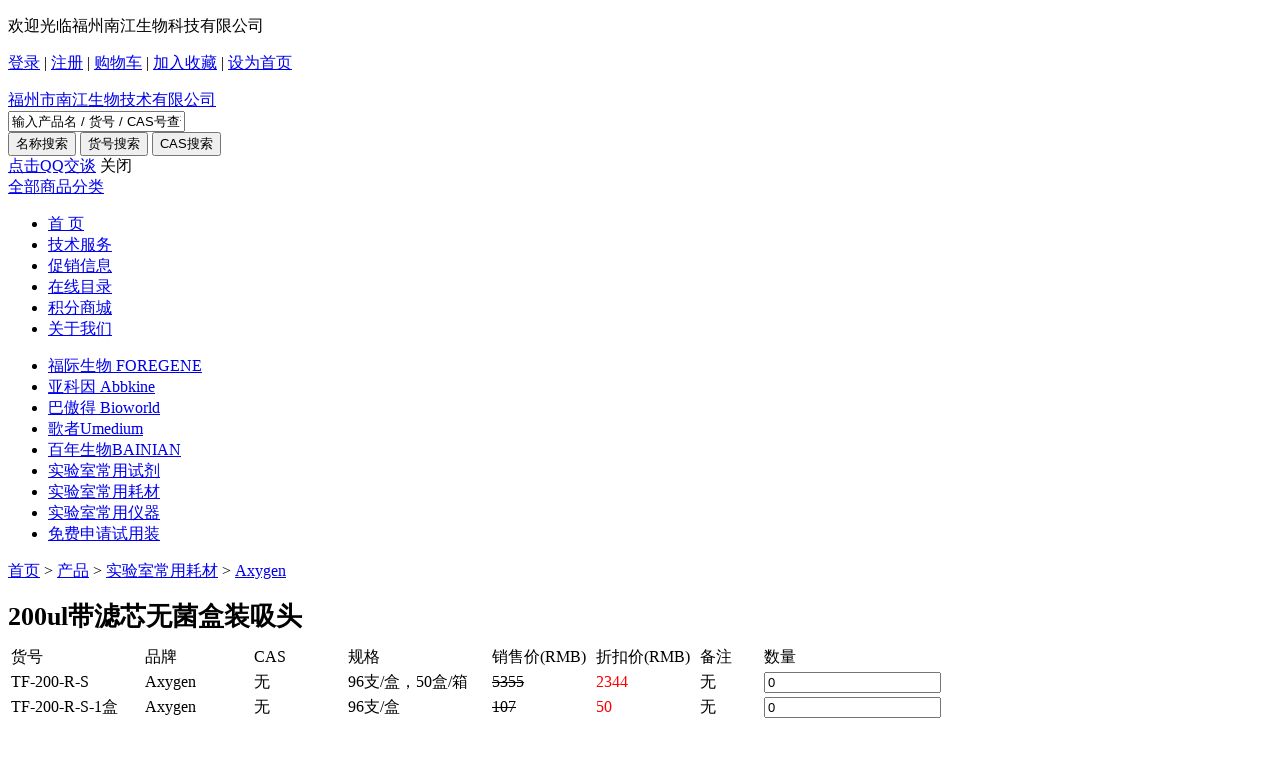

--- FILE ---
content_type: text/html; charset=utf-8
request_url: http://www.nan-jiang.com/products/syshc/axygen/1105581.html
body_size: 38464
content:
<!doctype html>
<html>
<head>
    <meta charset="utf-8">
    <title>200ul带滤芯无菌盒装吸头_南江生物</title>
    <meta name="keywords" content=""/>
    <meta name="description" content=""/>
    <link href="/publicfile/new/css/base.css" type="text/css" rel="stylesheet"/>
    <script src="/publicfile/new/js/jquery-1.11.1.min.js" type="text/javascript"></script>
</head>
<body>
<div class="pagelist">
    <div class="head">
    <div class="head_wrap">
        <p class="left">欢迎光临福州南江生物科技有限公司</p>
        <p class="right">
                        <span class="oth_m">
                <a href="http://www.nan-jiang.com/member/login.html">登录</a> |
                <a href="http://www.nan-jiang.com/member/registers.html">注册</a> |
            </span>
            <span class="oth_cart on">
                <a href="/member/shopcart.html" class="cart_link">购物车</a> |
            </span>
                        <span class="oth_r">
                <a id="addCollection" href="javascript:void(0);">加入收藏</a> |
                <a id="setFrontPage" href="javascript:void(0);">设为首页</a>
            </span>
        </p>
    </div>
</div>
<div class="top">
    <div class="top_wrap">
        <a href="http://www.nan-jiang.com/" class="logo">福州市南江生物技术有限公司</a>
        <div class="search">
            <form action="http://www.nan-jiang.com/search.html" target="_blank">
                <div class="input_wrap">
                    <input name="q" autocomplete="off" class="txt" type="text" value="输入产品名 / 货号 / CAS号查询"
                           onblur="if(this.value==''){this.value='输入产品名 / 货号 / CAS号查询';this.style.color='#999'}"
                           onfocus="if(this.value=='输入产品名 / 货号 / CAS号查询'){this.value='';}this.style.color='#666'"/>
                </div>
                <input type="submit" class="btn yh" name="submit" value="名称搜索"/>
                <input type="submit" class="btn yh" name="submit" value="货号搜索"/>
                <input type="submit" class="btn yh" name="submit" value="CAS搜索"/>
            </form>
        </div>
        <div class="consultation">
            <div class="sub-consultation">
                <a href="tencent://message/?uin=3367998815" class="qq-session">点击QQ交谈</a>
                <span class="i-shutdown">关闭</span>
            </div>
        </div>
        <script>
            //咨询热线
            $(function () {
                var consultationSel = $('.consultation');
                $(this).on('touchstart',function (e) {
                    if(e.target == consultationSel[0]){
                        $('.sub-consultation').show();
                    }else{
                        $('.sub-consultation').hide();
                    }
                });
            });
        </script>
    </div>
</div>
<div class="nav">
    <div class="nav_wrap">
        <div class="nav_left on">
            <a href="http://www.nan-jiang.com/products/">全部商品分类</a>
        </div>
        <div class="nav_right">
            <ul>
                <li class=""><a href="http://www.nan-jiang.com/">首 页</a></li>
                                <li class="">
                    <a href="http://www.nan-jiang.com/services/">技术服务</a>
                </li>
                                <li class="">
                    <a href="http://www.nan-jiang.com/newsbulletin/salesinfo/">促销信息</a>
                </li>
                                <li class="">
                    <a href="http://www.nan-jiang.com/catalogue/">在线目录</a>
                </li>
                                <li class="">
                    <a href="http://www.nan-jiang.com/integral/">积分商城</a>
                </li>
                                <li class="">
                    <a href="http://www.nan-jiang.com/aboutus/company.html">关于我们</a>
                </li>
                            </ul>
        </div>
    </div>
</div>
    <div class="nye_wrap">
        <div class="nye_wrap_left">
            <div class="nye_left_nav">
                <div class="left_nav_wrap">
                    <ul>
                                                <li class="cl meun_641" style="position:relative;">
                                                        <a href="http://www.nan-jiang.com/products/fjswforegene/">福际生物 FOREGENE</a>
                                                        <span class="bt_navs" style="width:36px;height:36px;display:block;position:absolute;top:0;right:0;"></span>
                            <div class="list_main_nav" style="display:none">
                                <ul>
                                                                        <li class="meun_643"><a href="http://www.nan-jiang.com/products/fjswforegene/rnachxl/" title="RNA纯化系列">RNA纯化系列</a></li>
                                                                        <li class="meun_644"><a href="http://www.nan-jiang.com/products/fjswforegene/dnachxl/" title="DNA纯化系列">DNA纯化系列</a></li>
                                                                        <li class="meun_645"><a href="http://www.nan-jiang.com/products/fjswforegene/xyzjpcrxl/" title="血液直接PCR系列">血液直接PCR系列</a></li>
                                                                        <li class="meun_646"><a href="http://www.nan-jiang.com/products/fjswforegene/zwzjpcrxl/" title="植物直接PCR系列">植物直接PCR系列</a></li>
                                                                        <li class="meun_647"><a href="http://www.nan-jiang.com/products/fjswforegene/dwzjpcrxl/" title="动物直接PCR系列">动物直接PCR系列</a></li>
                                                                        <li class="meun_648"><a href="http://www.nan-jiang.com/products/fjswforegene/pcr-rt-pcrxl/" title="PCR-RT-PCR系列">PCR-RT-PCR系列</a></li>
                                                                        <li class="meun_649"><a href="http://www.nan-jiang.com/products/fjswforegene/zjrt-qpcrxl/" title="直接RT-qPCR系列">直接RT-qPCR系列</a></li>
                                                                    </ul>
                            </div>
                        </li>
                                                <li class="cl meun_642" style="position:relative;">
                                                        <a href="http://www.nan-jiang.com/products/ykyabbkine/">亚科因 Abbkine</a>
                                                        <span class="bt_navs" style="width:36px;height:36px;display:block;position:absolute;top:0;right:0;"></span>
                            <div class="list_main_nav" style="display:none">
                                <ul>
                                                                        <li class="meun_686"><a href="http://www.nan-jiang.com/products/ykyabbkine/elisayy/" title="ELISA应用">ELISA应用</a></li>
                                                                        <li class="meun_670"><a href="http://www.nan-jiang.com/products/ykyabbkine/ifyy/" title="IF应用">IF应用</a></li>
                                                                        <li class="meun_671"><a href="http://www.nan-jiang.com/products/ykyabbkine/ipyy/" title="IP应用">IP应用</a></li>
                                                                        <li class="meun_672"><a href="http://www.nan-jiang.com/products/ykyabbkine/wbyy/" title="WB应用">WB应用</a></li>
                                                                        <li class="meun_673"><a href="http://www.nan-jiang.com/products/ykyabbkine/dbch/" title="蛋白纯化">蛋白纯化</a></li>
                                                                        <li class="meun_674"><a href="http://www.nan-jiang.com/products/ykyabbkine/dbdl/" title="蛋白定量">蛋白定量</a></li>
                                                                        <li class="meun_675"><a href="http://www.nan-jiang.com/products/ykyabbkine/dbol/" title="蛋白偶联">蛋白偶联</a></li>
                                                                        <li class="meun_676"><a href="http://www.nan-jiang.com/products/ykyabbkine/dbtq/" title="蛋白提取">蛋白提取</a></li>
                                                                        <li class="meun_678"><a href="http://www.nan-jiang.com/products/ykyabbkine/xbdx/" title="细胞代谢">细胞代谢</a></li>
                                                                        <li class="meun_679"><a href="http://www.nan-jiang.com/products/ykyabbkine/xbpy/" title="细胞培养">细胞培养</a></li>
                                                                        <li class="meun_680"><a href="http://www.nan-jiang.com/products/ykyabbkine/xbqtq/" title="细胞器提取">细胞器提取</a></li>
                                                                        <li class="meun_681"><a href="http://www.nan-jiang.com/products/ykyabbkine/xbrs/" title="细胞染色">细胞染色</a></li>
                                                                        <li class="meun_682"><a href="http://www.nan-jiang.com/products/ykyabbkine/xbty/" title="细胞通用">细胞通用</a></li>
                                                                        <li class="meun_683"><a href="http://www.nan-jiang.com/products/ykyabbkine/xbzt/" title="细胞状态">细胞状态</a></li>
                                                                        <li class="meun_688"><a href="http://www.nan-jiang.com/products/ykyabbkine/dbty/" title="蛋白通用">蛋白通用</a></li>
                                                                    </ul>
                            </div>
                        </li>
                                                <li class="cl meun_704" style="position:relative;">
                                                        <a href="http://www.nan-jiang.com/products/bad/">巴傲得 Bioworld</a>
                                                        <span class="bt_navs" style="width:36px;height:36px;display:block;position:absolute;top:0;right:0;"></span>
                            <div class="list_main_nav" style="display:none">
                                <ul>
                                                                        <li class="meun_716"><a href="http://www.nan-jiang.com/products/bad/yk/" title="一抗">一抗</a></li>
                                                                        <li class="meun_717"><a href="http://www.nan-jiang.com/products/bad/ek/" title="二抗">二抗</a></li>
                                                                        <li class="meun_720"><a href="http://www.nan-jiang.com/products/bad/nckt/" title="内参抗体">内参抗体</a></li>
                                                                        <li class="meun_721"><a href="http://www.nan-jiang.com/products/bad/bqkt/" title="标签抗体">标签抗体</a></li>
                                                                        <li class="meun_722"><a href="http://www.nan-jiang.com/products/bad/xbyz/" title="细胞因子">细胞因子</a></li>
                                                                        <li class="meun_723"><a href="http://www.nan-jiang.com/products/bad/elisakit/" title="ELISA Kit">ELISA Kit</a></li>
                                                                        <li class="meun_724"><a href="http://www.nan-jiang.com/products/bad/assaykit/" title="Assay Kit">Assay Kit</a></li>
                                                                        <li class="meun_726"><a href="http://www.nan-jiang.com/products/bad/tbxbbmdbcdxl/" title="T&B细胞表面蛋白(CD系列)">T&B细胞表面蛋白(CD系列)</a></li>
                                                                    </ul>
                            </div>
                        </li>
                                                <li class="cl meun_727" style="position:relative;">
                                                        <a href="http://www.nan-jiang.com/products/gz/">歌者Umedium</a>
                                                        <span class="bt_navs" style="width:36px;height:36px;display:block;position:absolute;top:0;right:0;"></span>
                            <div class="list_main_nav" style="display:none">
                                <ul>
                                                                    </ul>
                            </div>
                        </li>
                                                <li class="cl meun_755" style="position:relative;">
                                                        <a href="http://www.nan-jiang.com/products/bnsw/">百年生物BAINIAN</a>
                                                        <span class="bt_navs" style="width:36px;height:36px;display:block;position:absolute;top:0;right:0;"></span>
                            <div class="list_main_nav" style="display:none">
                                <ul>
                                                                    </ul>
                            </div>
                        </li>
                                                <li class="cl meun_458" style="position:relative;">
                                                        <a href="http://www.nan-jiang.com/products/syscysj/">实验室常用试剂</a>
                                                        <span class="bt_navs" style="width:36px;height:36px;display:block;position:absolute;top:0;right:0;"></span>
                            <div class="list_main_nav" style="display:none">
                                <ul>
                                                                        <li class="meun_474"><a href="http://www.nan-jiang.com/products/syscysj/qdhb/" title="青岛海博">青岛海博</a></li>
                                                                        <li class="meun_617"><a href="http://www.nan-jiang.com/products/syscysj/njjc/" title="南京建成">南京建成</a></li>
                                                                        <li class="meun_624"><a href="http://www.nan-jiang.com/products/syscysj/mbsw/" title="酶标生物">酶标生物</a></li>
                                                                        <li class="meun_626"><a href="http://www.nan-jiang.com/products/syscysj/shyy/" title="上海源叶">上海源叶</a></li>
                                                                        <li class="meun_635"><a href="http://www.nan-jiang.com/products/syscysj/biosharpsj/" title="Biosharp（试剂）">Biosharp（试剂）</a></li>
                                                                        <li class="meun_636"><a href="http://www.nan-jiang.com/products/syscysj/hkwsw/" title="环凯微生物">环凯微生物</a></li>
                                                                        <li class="meun_697"><a href="http://www.nan-jiang.com/products/syscysj/mkl/" title="麦克林">麦克林</a></li>
                                                                        <li class="meun_698"><a href="http://www.nan-jiang.com/products/syscysj/slb/" title="索莱宝">索莱宝</a></li>
                                                                        <li class="meun_699"><a href="http://www.nan-jiang.com/products/syscysj/ald/" title="阿拉丁">阿拉丁</a></li>
                                                                        <li class="meun_633"><a href="http://www.nan-jiang.com/products/syscysj/qtsj/" title="其他试剂">其他试剂</a></li>
                                                                    </ul>
                            </div>
                        </li>
                                                <li class="cl meun_5" style="position:relative;">
                                                        <a href="http://www.nan-jiang.com/products/syshc/">实验室常用耗材</a>
                                                        <span class="bt_navs" style="width:36px;height:36px;display:block;position:absolute;top:0;right:0;"></span>
                            <div class="list_main_nav" style="display:none">
                                <ul>
                                                                        <li class="meun_388"><a href="http://www.nan-jiang.com/products/syshc/dragon/" title="Dragon">Dragon</a></li>
                                                                        <li class="meun_489"><a href="http://www.nan-jiang.com/products/syshc/axygen/" title="Axygen">Axygen</a></li>
                                                                        <li class="meun_493"><a href="http://www.nan-jiang.com/products/syshc/corning/" title="Corning">Corning</a></li>
                                                                        <li class="meun_609"><a href="http://www.nan-jiang.com/products/syshc/labselect/" title="LABSELECT">LABSELECT</a></li>
                                                                        <li class="meun_611"><a href="http://www.nan-jiang.com/products/syshc/biosharphc/" title="Biosharp（耗材）">Biosharp（耗材）</a></li>
                                                                        <li class="meun_630"><a href="http://www.nan-jiang.com/products/syshc/merckmillipore/" title="MerckMillipore">MerckMillipore</a></li>
                                                                        <li class="meun_637"><a href="http://www.nan-jiang.com/products/syshc/eppendorf/" title="Eppendorf">Eppendorf</a></li>
                                                                        <li class="meun_634"><a href="http://www.nan-jiang.com/products/syshc/qthc/" title="其他耗材">其他耗材</a></li>
                                                                    </ul>
                            </div>
                        </li>
                                                <li class="cl meun_459" style="position:relative;">
                                                        <a href="http://www.nan-jiang.com/products/syscyyq/">实验室常用仪器</a>
                                                        <span class="bt_navs" style="width:36px;height:36px;display:block;position:absolute;top:0;right:0;"></span>
                            <div class="list_main_nav" style="display:none">
                                <ul>
                                                                        <li class="meun_475"><a href="http://www.nan-jiang.com/products/syscyyq/bjly/" title="北京六一">北京六一</a></li>
                                                                        <li class="meun_492"><a href="http://www.nan-jiang.com/products/syscyyq/ohausahs/" title="OHAUS/奥豪斯">OHAUS/奥豪斯</a></li>
                                                                        <li class="meun_522"><a href="http://www.nan-jiang.com/products/syscyyq/scilogex/" title="SCILOGEX">SCILOGEX</a></li>
                                                                        <li class="meun_615"><a href="http://www.nan-jiang.com/products/syscyyq/labgic/" title="LABGIC">LABGIC</a></li>
                                                                        <li class="meun_616"><a href="http://www.nan-jiang.com/products/syscyyq/xz/" title="新芝">新芝</a></li>
                                                                    </ul>
                            </div>
                        </li>
                                                <li class="cl meun_689" style="position:relative;">
                                                        <a href="http://www.nan-jiang.com/products/mfsqsyz/">免费申请试用装</a>
                                                        <span class="bt_navs" style="width:36px;height:36px;display:block;position:absolute;top:0;right:0;"></span>
                            <div class="list_main_nav" style="display:none">
                                <ul>
                                                                        <li class="meun_690"><a href="http://www.nan-jiang.com/products/mfsqsyz/ykyabbkine/" title="亚科因Abbkine">亚科因Abbkine</a></li>
                                                                        <li class="meun_691"><a href="http://www.nan-jiang.com/products/mfsqsyz/fjswfotegene/" title="福际生物FOREGENE">福际生物FOREGENE</a></li>
                                                                    </ul>
                            </div>
                        </li>
                                            </ul>
                </div>
                <script type="text/javascript">
                    (function () {
                        $('.meun_5').addClass('jian');
                        $('.meun_5 .list_main_nav').show();
                        $('.meun_489').addClass('on');
                    })();
                </script>
            </div>
        </div>
        <div class="nye_wrap_right">
            <div class="position"><a href="http://www.nan-jiang.com/">首页</a> > <a href="http://www.nan-jiang.com/products/">产品</a> > <a href="http://www.nan-jiang.com/products/syshc/">实验室常用耗材</a> > <a href="http://www.nan-jiang.com/products/syshc/axygen/">Axygen</a></div>
            <div class="cp_js">
                <div class="cp_js_wrap">
                    <div class="cp_wrap_right">
                        <h1 style="font-size:26px;margin-bottom: 10px;">200ul带滤芯无菌盒装吸头</h1>
                        <div class="sx">
                            <table>
                                <thead>
                                <tr>
                                    <td class="w_one" style="width:130px">货号</td>
                                    <td class="w_two" style="width:105px">品牌</td>
                                    <td class="w_cas" style="width:90px">CAS</td>
                                    <td class="w_three" style="width:140px">规格</td>
                                    <td class="w_four" style="width:100px">销售价(RMB)</td>
                                    <td class="w_fours" style="width:100px">折扣价(RMB)</td>
                                    <td class="w_five" style="width:60px">备注</td>
                                    <td class="w_six" style="width:60px">数量</td>
                                </tr>
                                </thead>
                                <tbody>
                                                                <tr>
                                    <td class="w_one">TF-200-R-S</td>
                                    <td class="w_two">Axygen</td>
                                    <td class="w_cas">无</td>
                                    <td class="w_three">96支/盒，50盒/箱</td>
                                    <td class="w_four" style="text-decoration:line-through;">5355</td>
                                    <td class="w_fours" style="color:#ff0000;">2344</td>
                                    <td class="w_five">无</td>
                                    <td class="w_six">
                                        <input type="text" class="nj_txt1 productsdata" proid="2446339" value="0">
                                    </td>
                                </tr>
                                                                <tr>
                                    <td class="w_one">TF-200-R-S-1盒</td>
                                    <td class="w_two">Axygen</td>
                                    <td class="w_cas">无</td>
                                    <td class="w_three">96支/盒</td>
                                    <td class="w_four" style="text-decoration:line-through;">107</td>
                                    <td class="w_fours" style="color:#ff0000;">50</td>
                                    <td class="w_five">无</td>
                                    <td class="w_six">
                                        <input type="text" class="nj_txt1 productsdata" proid="2446340" value="0">
                                    </td>
                                </tr>
                                                                </tbody>
                            </table>
                        </div>
                        <a href="javascript:void(0);" class="nj_add_shop">加入购物车</a>
                    </div>
                </div>
            </div>
            <div class="cp_xh" style="margin-bottom:30px;">
                <div class="xh_nav">
                    <ul>
                        <li class="on" style="display:none">商品详情</li>
                        <li style="display:none">产品说明书</li>
                    </ul>
                </div>
                <div class="xh_wrap_zi">
                    <div class="xh_div_zi">
                        <p><img src="/uploads/content/image/20220803/1659497131.jpg" title="1659497131.jpg" alt="1659497131.jpg"/></p><p>Axygen® Filter Barrier tips are ideal for DNA amplification and microbiological applications where trace contamination can completely invalidate results. The filter prevents cross-contamination from sample to sample by creating a physical barrier in the tip to inhibit and block aerosols. Every polyethylene filter, free from DNA inhibitors, is inserted into the tip robotically to ensure freedom from nuclease contamination. They are packaged in sealed-bottom racks with lids to prevent contamination and are available in sterilized form.</p><p><br/></p><p>RNase-/DNase-free</p><p><br/></p><p>Nonpyrogenic</p><p><br/></p>                    </div>
                    <div class="xh_div_zi" style="display:none">
                        <div class="iexz" style="display:none">
                            <p class="x_iz"><span>正在使用IE内核浏览器查看<a href="">点击下载</a></span></p>
                            <p class="info_xz">请使用非IE内核浏览器可直接在线阅读</p>
                        </div>
                        <div class="f_iexz">
                            <object data="" type="application/pdf" width="862px" height="600px" border="0">
                                <param name="src" value=""/>
                            </object>
                        </div>
                    </div>
                </div>
            </div>
        </div>
        <div class="partone" style="display:none">
            <div class="partone_left">
    <ul>
                <li>
            <a href="http://www.nan-jiang.com/products/fjswforegene/">福际生物 FOREGENE</a>
            <div class="list_main">
                <ul>
                                        <li><a href="http://www.nan-jiang.com/products/fjswforegene/rnachxl/">RNA纯化系列</a></li>
                                        <li><a href="http://www.nan-jiang.com/products/fjswforegene/dnachxl/">DNA纯化系列</a></li>
                                        <li><a href="http://www.nan-jiang.com/products/fjswforegene/xyzjpcrxl/">血液直接PCR系列</a></li>
                                        <li><a href="http://www.nan-jiang.com/products/fjswforegene/zwzjpcrxl/">植物直接PCR系列</a></li>
                                        <li><a href="http://www.nan-jiang.com/products/fjswforegene/dwzjpcrxl/">动物直接PCR系列</a></li>
                                        <li><a href="http://www.nan-jiang.com/products/fjswforegene/pcr-rt-pcrxl/">PCR-RT-PCR系列</a></li>
                                        <li><a href="http://www.nan-jiang.com/products/fjswforegene/zjrt-qpcrxl/">直接RT-qPCR系列</a></li>
                                    </ul>
            </div>
        </li>
                <li>
            <a href="http://www.nan-jiang.com/products/ykyabbkine/">亚科因 Abbkine</a>
            <div class="list_main">
                <ul>
                                        <li><a href="http://www.nan-jiang.com/products/ykyabbkine/elisayy/">ELISA应用</a></li>
                                        <li><a href="http://www.nan-jiang.com/products/ykyabbkine/ifyy/">IF应用</a></li>
                                        <li><a href="http://www.nan-jiang.com/products/ykyabbkine/ipyy/">IP应用</a></li>
                                        <li><a href="http://www.nan-jiang.com/products/ykyabbkine/wbyy/">WB应用</a></li>
                                        <li><a href="http://www.nan-jiang.com/products/ykyabbkine/dbch/">蛋白纯化</a></li>
                                        <li><a href="http://www.nan-jiang.com/products/ykyabbkine/dbdl/">蛋白定量</a></li>
                                        <li><a href="http://www.nan-jiang.com/products/ykyabbkine/dbol/">蛋白偶联</a></li>
                                        <li><a href="http://www.nan-jiang.com/products/ykyabbkine/dbtq/">蛋白提取</a></li>
                                        <li><a href="http://www.nan-jiang.com/products/ykyabbkine/xbdx/">细胞代谢</a></li>
                                        <li><a href="http://www.nan-jiang.com/products/ykyabbkine/xbpy/">细胞培养</a></li>
                                        <li><a href="http://www.nan-jiang.com/products/ykyabbkine/xbqtq/">细胞器提取</a></li>
                                        <li><a href="http://www.nan-jiang.com/products/ykyabbkine/xbrs/">细胞染色</a></li>
                                        <li><a href="http://www.nan-jiang.com/products/ykyabbkine/xbty/">细胞通用</a></li>
                                        <li><a href="http://www.nan-jiang.com/products/ykyabbkine/xbzt/">细胞状态</a></li>
                                        <li><a href="http://www.nan-jiang.com/products/ykyabbkine/dbty/">蛋白通用</a></li>
                                    </ul>
            </div>
        </li>
                <li>
            <a href="http://www.nan-jiang.com/products/bad/">巴傲得 Bioworld</a>
            <div class="list_main">
                <ul>
                                        <li><a href="http://www.nan-jiang.com/products/bad/yk/">一抗</a></li>
                                        <li><a href="http://www.nan-jiang.com/products/bad/ek/">二抗</a></li>
                                        <li><a href="http://www.nan-jiang.com/products/bad/nckt/">内参抗体</a></li>
                                        <li><a href="http://www.nan-jiang.com/products/bad/bqkt/">标签抗体</a></li>
                                        <li><a href="http://www.nan-jiang.com/products/bad/xbyz/">细胞因子</a></li>
                                        <li><a href="http://www.nan-jiang.com/products/bad/elisakit/">ELISA Kit</a></li>
                                        <li><a href="http://www.nan-jiang.com/products/bad/assaykit/">Assay Kit</a></li>
                                        <li><a href="http://www.nan-jiang.com/products/bad/tbxbbmdbcdxl/">T&B细胞表面蛋白(CD系列)</a></li>
                                    </ul>
            </div>
        </li>
                <li>
            <a href="http://www.nan-jiang.com/products/gz/">歌者Umedium</a>
            <div class="list_main">
                <ul>
                                    </ul>
            </div>
        </li>
                <li>
            <a href="http://www.nan-jiang.com/products/bnsw/">百年生物BAINIAN</a>
            <div class="list_main">
                <ul>
                                    </ul>
            </div>
        </li>
                <li>
            <a href="http://www.nan-jiang.com/products/syscysj/">实验室常用试剂</a>
            <div class="list_main">
                <ul>
                                        <li><a href="http://www.nan-jiang.com/products/syscysj/qdhb/">青岛海博</a></li>
                                        <li><a href="http://www.nan-jiang.com/products/syscysj/njjc/">南京建成</a></li>
                                        <li><a href="http://www.nan-jiang.com/products/syscysj/mbsw/">酶标生物</a></li>
                                        <li><a href="http://www.nan-jiang.com/products/syscysj/shyy/">上海源叶</a></li>
                                        <li><a href="http://www.nan-jiang.com/products/syscysj/biosharpsj/">Biosharp（试剂）</a></li>
                                        <li><a href="http://www.nan-jiang.com/products/syscysj/hkwsw/">环凯微生物</a></li>
                                        <li><a href="http://www.nan-jiang.com/products/syscysj/mkl/">麦克林</a></li>
                                        <li><a href="http://www.nan-jiang.com/products/syscysj/slb/">索莱宝</a></li>
                                        <li><a href="http://www.nan-jiang.com/products/syscysj/ald/">阿拉丁</a></li>
                                        <li><a href="http://www.nan-jiang.com/products/syscysj/qtsj/">其他试剂</a></li>
                                    </ul>
            </div>
        </li>
                <li>
            <a href="http://www.nan-jiang.com/products/syshc/">实验室常用耗材</a>
            <div class="list_main">
                <ul>
                                        <li><a href="http://www.nan-jiang.com/products/syshc/dragon/">Dragon</a></li>
                                        <li><a href="http://www.nan-jiang.com/products/syshc/axygen/">Axygen</a></li>
                                        <li><a href="http://www.nan-jiang.com/products/syshc/corning/">Corning</a></li>
                                        <li><a href="http://www.nan-jiang.com/products/syshc/labselect/">LABSELECT</a></li>
                                        <li><a href="http://www.nan-jiang.com/products/syshc/biosharphc/">Biosharp（耗材）</a></li>
                                        <li><a href="http://www.nan-jiang.com/products/syshc/merckmillipore/">MerckMillipore</a></li>
                                        <li><a href="http://www.nan-jiang.com/products/syshc/eppendorf/">Eppendorf</a></li>
                                        <li><a href="http://www.nan-jiang.com/products/syshc/qthc/">其他耗材</a></li>
                                    </ul>
            </div>
        </li>
                <li>
            <a href="http://www.nan-jiang.com/products/syscyyq/">实验室常用仪器</a>
            <div class="list_main">
                <ul>
                                        <li><a href="http://www.nan-jiang.com/products/syscyyq/bjly/">北京六一</a></li>
                                        <li><a href="http://www.nan-jiang.com/products/syscyyq/ohausahs/">OHAUS/奥豪斯</a></li>
                                        <li><a href="http://www.nan-jiang.com/products/syscyyq/scilogex/">SCILOGEX</a></li>
                                        <li><a href="http://www.nan-jiang.com/products/syscyyq/labgic/">LABGIC</a></li>
                                        <li><a href="http://www.nan-jiang.com/products/syscyyq/xz/">新芝</a></li>
                                    </ul>
            </div>
        </li>
                <li>
            <a href="http://www.nan-jiang.com/products/mfsqsyz/">免费申请试用装</a>
            <div class="list_main">
                <ul>
                                        <li><a href="http://www.nan-jiang.com/products/mfsqsyz/ykyabbkine/">亚科因Abbkine</a></li>
                                        <li><a href="http://www.nan-jiang.com/products/mfsqsyz/fjswfotegene/">福际生物FOREGENE</a></li>
                                    </ul>
            </div>
        </li>
            </ul>
</div>
        </div>
        <div style="clear:both"></div>
    </div>
    <div style="clear:both"></div>
    <div class="foot">
    <div class="foot_wrap">
        <p class="nav_foot">
            <a href="http://www.nan-jiang.com/">首 页</a>
                        | <a href="http://www.nan-jiang.com/services/">技术服务</a>
                        | <a href="http://www.nan-jiang.com/newsbulletin/salesinfo/">促销信息</a>
                        | <a href="http://www.nan-jiang.com/catalogue/">在线目录</a>
                        | <a href="http://www.nan-jiang.com/integral/">积分商城</a>
                        | <a href="http://www.nan-jiang.com/aboutus/company.html">关于我们</a>
                    </p>
        <p class="p_info">
            全国免费热线：400-6700-360            &nbsp;&nbsp;&nbsp;
            <a href="http://www.beian.miit.gov.cn/" target="_blank" style="color:#999;">闽ICP备19023500号</a>            <a href="http://www.beian.gov.cn/portal/registerSystemInfo?recordcode=35010202001014" target="_blank" style="color:#696969">
                <img src="/publicfile/images/batb.png"/>闽公网安备 35010202001014号
            </a>
        </p>
    </div>
</div>
</div>



<script src="/publicfile/new/js/jquery.fly.min.js" type="text/javascript"></script>
<!--[if lte IE 9]>
<script src="/publicfile/new/js/requestAnimationFrame.js" type="text/javascript"></script>
<![endif]-->
<script src="/publicfile/new/js/js.js" type="text/javascript"></script>
<script src="/publicfile/new/js/public.js" type="text/javascript"></script>
<script type="text/javascript">
    var addshopcarturl = '/member/ajaxshopcart/type/add.html';
</script>
<script src="/publicfile/new/js/cart.js" type="text/javascript"></script>
</body>
</html>